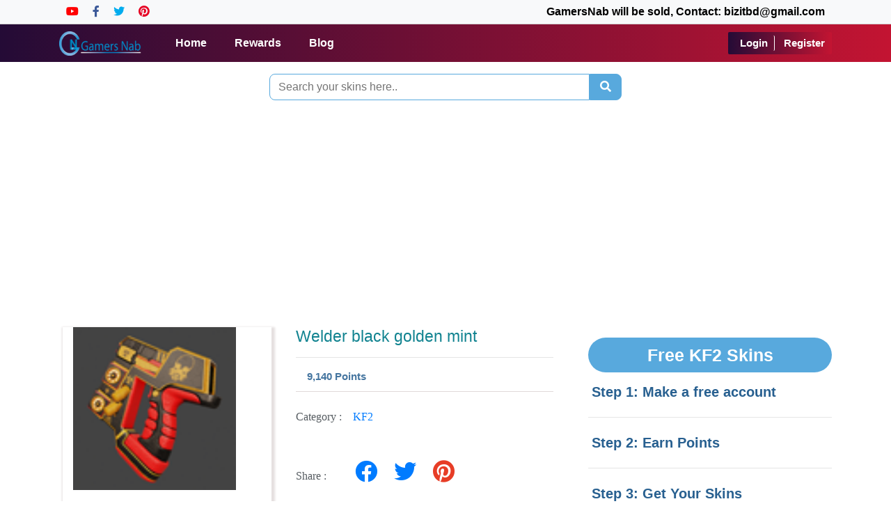

--- FILE ---
content_type: text/html; charset=UTF-8
request_url: https://gamersnab.com/en/kf2/welder-black-golden-mint
body_size: 8388
content:
<!DOCTYPE html>
<html lang="en" itemscope itemtype="http://schema.org/WebSite">
<head>
 
    <meta charset="UTF-8">
    
     <!---->
<!--        <title>Free kf2  Skins   -welder black golden mint </title>-->
<!--        <meta name="description" content="Welcome to GamersNab. This is a site where you can get Free kf2   Skins   -welder black golden mint by doing easy online survey.">-->
<!--        <meta name="keywords" content="csgo skins, TF2 Items,  Dota 2 Items,">-->
<!--    -->
     
    <title> welder black golden mint -GamersNab </title>
    <meta name="description" content=" Welcome to GamersNab. This is a site where you can get kf2  Skins   welder black golden mint by doing easy online survey. ">
    <meta name="keywords" content="welder black golden mint">
    <meta name="author" content="GamersNab">
    
    <meta name="viewport" content="width=device-width, initial-scale=1.0">
   
    
    
    <meta name="csrf-token" content="Dt3QpI7DkCgBI8NUPWechNJPgmV9qQw4nc0IbO7w">
    <meta name="msapplication-TileColor" content="#ffffff">
    <meta name="theme-color" content="#ffffff">
    <meta name="pct-site-verification" content="0rk6qc8sk6esz7m51y268899n78t98ja6057m1cr6hv"/>
    <meta name="google-site-verification" content="0tqlHniPvlYOu7yjD65FZWq-B6bIdphFP6L-MyfqDNs"/>
    <meta name="p:domain_verify" content="218de7054830fc0b3af905bb14c8d9f3"/>
    <link rel="icon" type="image/png" href="/favicon.png">
    

    
  
    
    <meta name="p:domain_verify" content="218de7054830fc0b3af905bb14c8d9f3"/>
   
    <script async src="//pagead2.googlesyndication.com/pagead/js/adsbygoogle.js"></script>
    <script>
         (adsbygoogle = window.adsbygoogle || []).push({
              google_ad_client: "ca-pub-1702190522169883",
              enable_page_level_ads: true
         });
    </script> 

    <!-- Pinterest Tag -->
    <script>
        !function(e){if(!window.pintrk){window.pintrk = function () {
        window.pintrk.queue.push(Array.prototype.slice.call(arguments))};var
          n=window.pintrk;n.queue=[],n.version="3.0";var
          t=document.createElement("script");t.async=!0,t.src=e;var
          r=document.getElementsByTagName("script")[0];
          r.parentNode.insertBefore(t,r)}}("https://s.pinimg.com/ct/core.js");
        pintrk('load', '2614219978847', {em: '<user_email_address>'});
        pintrk('page');
    </script>
    <noscript>
        <img height="1" width="1" style="display:none;" alt=""
        src="https://ct.pinterest.com/v3/?event=init&tid=2614219978847&pd[em]=<hashed_email_address>&noscript=1" />
    </noscript>
    <!-- end Pinterest Tag -->
    <meta name="facebook-domain-verification" content="wpfnarycosrglio6mdqy6ssqko5fpf" />

    <!--Start of Tawk.to Script-->
    <script type="text/javascript">
        var Tawk_API=Tawk_API||{}, Tawk_LoadStart=new Date();
        (function(){
        var s1=document.createElement("script"),s0=document.getElementsByTagName("script")[0];
        s1.async=true;
        s1.src='https://embed.tawk.to/5f760fcc4704467e89f3ecb2/default';
        s1.charset='UTF-8';
        s1.setAttribute('crossorigin','*');
        s0.parentNode.insertBefore(s1,s0);
        })();
    </script>
    <!--End of Tawk.to Script-->
    
    
    <!-- Global site tag (gtag.js) - Google Analytics -->
<script async src="https://www.googletagmanager.com/gtag/js?id=UA-170477532-1"></script>
<script>
  window.dataLayer = window.dataLayer || [];
  function gtag(){dataLayer.push(arguments);}
  gtag('js', new Date());

  gtag('config', 'UA-170477532-1');
</script>


    
    
    <meta name="csrf-token" content="Dt3QpI7DkCgBI8NUPWechNJPgmV9qQw4nc0IbO7w" />

<link rel="stylesheet" href="https://stackpath.bootstrapcdn.com/bootstrap/4.4.1/css/bootstrap.min.css" >


<link rel="stylesheet" type="text/css" href="https://cdnjs.cloudflare.com/ajax/libs/toastr.js/2.1.4/toastr.min.css">

<link rel="stylesheet" href="https://cdnjs.cloudflare.com/ajax/libs/font-awesome/5.15.2/css/all.min.css" integrity="sha512-HK5fgLBL+xu6dm/Ii3z4xhlSUyZgTT9tuc/hSrtw6uzJOvgRr2a9jyxxT1ely+B+xFAmJKVSTbpM/CuL7qxO8w==" crossorigin="anonymous" />


<link rel="stylesheet" type="text/css" href="https://gamersnab.com/frontend_assets/assets/css/jquery.dataTables.min.css">


<link rel="stylesheet" type="text/css" href="https://gamersnab.com/frontend_assets/assets/css/style.css">
    


</head>

<body>
    
 

        
        <header class="fixed-top" style="background: linear-gradient(to right, rgb(36, 11, 54), rgb(195, 20, 50))!important;">
    <div id="top-header" class="bg-light">
           <div class="container d-flex my-auto">
               <ul class="header-links mr-auto d-flex my-auto">
                   <li><a href="https://www.youtube.com/c/GamersNab" target="_blank"><i class="fab fa-youtube" style="color:#FF0000;"></i></a></li>
                   <li><a href="https://facebook.com/GamersNab" target="_blank"><i class="fab fa-facebook-f" style="color:#3b5998;"></i></a></li>
                   <li><a href="https://twitter.com/TheGamersNab" target="_blank"><i class="fab fa-twitter" style="color:#00acee;"></i> </a></li>
                   <li><a href="https://www.pinterest.com/gamersnab/" target="_blank"><i class="fab fa-pinterest" style="color:#E60023;"></i></a></li>
               </ul>
               <ul class="header-links ml-auto d-flex my-auto">
                 <b><li>GamersNab will be sold, Contact: bizitbd@gmail.com </li></b> 
               </ul>
           </div>
       </div>
    <div id="navbar">
       <nav class="navbar navbar-expand-md nevigation text-center">
           <div class="container">
              <a class="navbar-brand" href="/">
                 <img src="https://gamersnab.com/gamersnab-logo.png" style="height: 35px;" alt="Gamersnab-logo">
                <!--<img src="https://gamersnab.com/frontend_assets\assets/images/Gamersnab-logo.png" style="height: 35px;" alt="Gamersnab-logo">-->
              </a>
               <button class="navbar-toggler" type="button" data-toggle="collapse" data-target="#navbarSupportedContent" aria-controls="navbarSupportedContent" aria-expanded="false" aria-label="Toggle navigation">
               <span class=""> <i class="fas fa-bars" style="color: #fff"></i></span>
               </button>

               <div class="collapse navbar-collapse" id="navbarSupportedContent">
                  <ul class="navbar-nav">
                     <li class="nav-item"><a href="/" class="nav-link nav-link1">Home</a></li>
                     <li class="nav-item"><a href="/shop" class="nav-link nav-link1">Rewards</a></li>
                
                     
                                               <li class="nav-item"><a href="/blog" class="nav-link nav-link1">Blog</a></li>
                  </ul>
                  <ul class="navbar-nav ml-auto">
                                              <li class="nav-item user-menu">
                          <a href="/user/login" class="login-reg-btn">Login</a>
                          <a href="/user/register" class="login-reg-btn">Register</a>
                        </li>
                                        </ul>
                   
               </div>
           </div>
      </nav>
   </div>
</header>

<!-- Modal -->
        
        
        
        <br><br><br><br>
<link rel="stylesheet" type="text/css" href="https://gamersnab.com/frontend_assets/assets/css/product.css">

<!---->

<!--Free kf2  Skins  --->
    
        
	   	    	   	   
		
		 
<style>
  #Description{
    box-shadow: 4px 1px 12px 2px #ddd;
    padding: 10px 20px;
    /* width: 650px; */
    margin-top: 20px;
    
  }
  #Reviews{
    box-shadow: 4px 1px 12px 2px #ddd;
    padding: 10px 20px;
    /* width: 650px */

  }
  #Comments{
    box-shadow: 4px 1px 12px 2px #ddd;
    padding: 10px 20px;
  }
  #Comments button{
      padding-right: 68px;
     margin-right: 80px;
     text-align:center"
  }
  #Comments span{
      
      font-size:28px;
      
  }
  .video{
    box-shadow: 4px 1px 12px 2px #ddd;
    padding: 10px 20px;

  }
  img{
    transition: 500ms ease-out;

  }
  img:hover{

    transform: scale(1.5); 

  }
  .comment-section h2{
    font-size: 30px;
    font-weight: 600;
    letter-spacing: 0.7px;
    padding: 0px 0px 10px 0px;
  }
  .comment-section strong{
    display: block;
    padding: 0px 0px 5px 0px;
    letter-spacing: 0.5px;
    font-size: 18px;
  }
  
.comment-section .comm_head span{
        font-family: math;
    font-size: 30px;
}

.s_details strong {
   color: #118390;
}

 .single-image .unkn{
     margin-top: -50px
 }
 
 .product-image-display{
     overflow: hidden;
     box-shadow:2px 3px 3px 3px #e5e0e0
 }
 .product-image-display img{
     height: 234px;
 }
 .product-view-single-product-area-r-quantity h1{
     color: #118390;
     font-size: 23px;
 }
 
 .product-view-single-product-area-r-quantity #price{
     
     font-size: 15px;
     color: #4676a0;
     
 }
 .comment-section{
     
     margin-top: 35px;
     margin-right: 133px;
     
 }
#related_skins{
    
    padding-top: 110px
}
.cate_name a{
    
    scolor: #141313e0; 
    
}
</style>

<section class="single-image">
    <div class="container">
        
         <div class="row">
                    <div class="col-12 search_col">
                        <form action="https://gamersnab.com/search" method="GET">
                            <div class="search_div input-group justify-content-center">
                                <input type="text" class="search_txt" name="query" value="" minlength="3" required placeholder="Search your skins here..">
                                <span class="input-group-btn">
                                    <button type="submit" class="btn search_btn" type="button"><i class="fas fa-search"></i></button>
                                </span>
                            </div>
                        </form>
                    </div>
                </div>
                
                <div class="add-box py-2">
                    <script async src="https://pagead2.googlesyndication.com/pagead/js/adsbygoogle.js?client=ca-pub-1702190522169883"
     crossorigin="anonymous"></script>
<!-- gnsinglepageaugust22 -->
<ins class="adsbygoogle"
     style="display:block"
     data-ad-client="ca-pub-1702190522169883"
     data-ad-slot="6882493888"
     data-ad-format="auto"
     data-full-width-responsive="true"></ins>
<script>
     (adsbygoogle = window.adsbygoogle || []).push({});
</script>
                </div>
                
      <div class="row">
     
        <div class="col-sm-12 col-md-8 ">
            
          
          <div class="product-infos-area">
            <div class="row">
              <div class="product-image-display col-sm-12 col-md-5" >
                   
                  <img  data-src="https://steamcommunity-a.akamaihd.net/economy/image/V1JBTqo2qHS1ZxX__8UE0ox-mwN1scp_he5lrFKprt_tomIAT1eUDmGbYMFBR_sWsybjmPbVAof037uGEqvg2vnOvwEe8OmPUNDOmxHcjTl7Gg" alt="">
                                    
              </div>
              <div class="product-details-section col-sm-12 col-md-7">
                <div class="product-view-single-product-area-r">
               
                  
                  <div class="row">
                    <div class="col-md-6 col-12">
                    
                    </div>
                    <div class="col-md-6 col-12">
                      <div class="shop-name mb-10 border-0" id="size_data" hidden>

                        <span class="pdp-label">Size: &nbsp;</span>

                        
                           <select class="form-control" id="size" name="size">
                          </select>
                        
                      </div>
                    </div>
                  </div>
                  <!--  -->
                  <div class="product-view-single-product-area-r-quantity">
                   
                      <div class="attr-wrapper">
                        <div class="options">
                          <div class="product-view-single-product-area-r-price mb-20 shop-name">
                            <h1> Welder black golden mint</h1>
          
                            <hr>
                            <span id="price"  class="pdp-label">&nbsp; &nbsp; <b> 9,140 Points </b> </span>
                          </div>
                            <div class="quantity dev-flex-l mt-4 mb-3 mb-20">
                              <label>Category : &nbsp;&nbsp; <a href="https://gamersnab.com/category/kf2">KF2</a>  </label>
                              <div class="inputArea">
                                  
                              </div>
                            </div>
                            
                             <div class="quantity dev-flex-l mt-4 mb-3 mb-20">
                              <label>Share : &nbsp;&nbsp; </label>
                              <a id="facebook" target="_blank" href="https://www.facebook.com/sharer.php?u=https://gamersnab.com/en/csgo/welder-black-golden-mint" title=""><i style="font-size: 32px;padding: 10px;" class="fab fa-facebook"></i></a>
                              
                              <a id="facebook" target="_blank" href="https://twitter.com/share?url=https://gamersnab.com/en/csgo/welder-black-golden-mint" title=""><i class="fab fa-twitter" style="font-size: 32px;padding: 10px;"></i></a>
                              
                              <a id="facebook" target="_blank" href="https://pinterest.com/pin/create/button/?u=https://gamersnab.com/en/csgo/welder-black-golden-mint" title=""><i class="fab fa-pinterest" style="font-size: 32px;padding: 10px;color:#e73d26"></i></a>
                              
                              <div class="inputArea">
                                  
                              </div>
                            </div>
                            
                            <div class="button-section">
                              

                              
                              <form method="POST" action="https://gamersnab.com/place_order">
                                  
                                  <input type="hidden" name="product_id" value="53930">
                                  <input type="hidden" name="category_id" value="11">
                                  
                                  <div class="redeem_div text-center">
                                                                      
                                    <a href="#" class="nav-link" data-toggle="modal" data-target="#redeemModal1-53930" ><button class="btn_reedeem">Reedem</button></a>
                                     
                                    <!-- Modal -->
                                    <div class="modal fade" id="redeemModal1-53930" role="dialog"aria-labelledby="myModalLabel">
                                        <div class=" modal-dialog-centered modal-dialog modal-md" role="document">
                                            <div class="modal-content">
                                                <div class="modal-header">
                                                   
                                                    <button type="button" class="close" data-dismiss="modal" aria-label="Close">
                                                    <span aria-hidden="true">&times;</span>
                                                    </button>           
                                                </div>
                                                <div class="modal-body">
                                                    <div class="">
                                                        <div class="text-center form-group">
                                                            <h4 class="skinsmodal_head">Are You Sure You Want To Redeem ?</h4>
                                                            <div class="s_details text-center">
                                                                <strong style="color:#118390;">Welder black golden mint</strong>
                                                                <p class="text-success">Using</p>
                                                                <p>9,140 points</p>
                                                            </div>
                                                        </div>
                                                    </div>
                                                    <div class="modal-footer justify-content-center">
                                                                                                                    <div class="form-group" style="display: flex">
                                                                <a  href="https://gamersnab.com/user/login" type="button" class="btn btn-success skinsmodal_btn alert_login" style="background-color:#2d6187;border:none;margin-right: 7px;
                                                                width: 180px;"  >Redeem</a>
                                                                <button type="cancel" class="btn btn-danger skinsmodal_btn" style="border:none;" data-dismiss="modal">Cancel</button>
                                                            </div>
                                                                                                            </div>
                                                </div>
                                            </div>
                                        </div>
                                    </div>
                                </div>
                                  
                              </form>
                      
                              
                          
                                <div class="row no-gutters mt-4 align-items-center">
                                  
                              </div>
                            </div>
                          </div>
                        </div>
                    </div>
                  </div>
                </div>
              </div>
            </div>

            <!--<script async src="https://pagead2.googlesyndication.com/pagead/js/adsbygoogle.js?client=ca-pub-1702190522169883"-->
            <!--     crossorigin="anonymous"></script>-->
              
            <!--<ins class="adsbygoogle"-->
            <!--     style="display:block"-->
            <!--     data-ad-client="ca-pub-1702190522169883"-->
            <!--     data-ad-slot="7103713796"-->
            <!--     data-ad-format="auto"-->
            <!--     data-full-width-responsive="true"></ins>-->
            <!--<script>-->
            <!--     (adsbygoogle = window.adsbygoogle || []).push({});-->
            <!--</script>-->
            <div class="container">
              
                <section class="description-and-review">
                    
                      <div class="row">
                        <div class="description-and-review-tab">
                          <div class="col-12 col-sm-12 col-md-12 col-lg-12">
                            <div class="description-and-review-tab-content mb-30">
                              <div class="description-and-review-tab-content-menu" >
                                <ul class="nav nav-inline">
                                  <li><button class="tablinks tab" onclick="openCity(event, 'Description')">Description</button></li>
                                  <li><button class="tablinks tab" onclick="openCity(event, 'Reviews')">Video</button></li>
                                  <li><button class="tablinks tab" onclick="openCity(event, 'Comments')">Comments</button></li>
                                 
                                </ul>
                              </div>
                           
                                  <div class="desc-section">
                             
                                    <div id="Description" class="tabcontent">
                                                                            Get free  KF2 Skins     welder black golden mint by completing easy offers or survey. Invite your friends and get 10% bonus points on your friends earning.
                                       
                                         
                                    </div>
                                </div>
                              
                              
                                <div class="col-md-12">
                                    <div id="Reviews" class="tabcontent"> 
                                        <iframe  style="width: 100%" height="365" src="https://www.youtube.com/embed/5B411YfPnrc" title="YouTube video player" frameborder="0" allow="accelerometer; autoplay; clipboard-write; encrypted-media; gyroscope; picture-in-picture" allowfullscreen></iframe>
                                    </div>
                                </div>
                            
                                  <div id="Comments" class="tabcontent">
                                    <div class="col-md-12">
                                        <span>  We love to see your comment</span>
                                      <div class="container">
                                        <div class="row">
                                          <form action="https://gamersnab.com/productcomment" method="post">
                                            <input type="hidden" name="_token" value="Dt3QpI7DkCgBI8NUPWechNJPgmV9qQw4nc0IbO7w">                                            <div class="form-row">
                                              <div class="form-group col-md-12">
                                                <label for="name">User Name</label>
                                                <input type="hidden" name="product_id" value="53930">
                                                <input required type="text" class="form-control" name="name" id="name" placeholder="User Name...">
                                              </div>
                                              <div class="form-group col-md-12">
                                                <label for="email">Email</label>
                                                <input required type="email" class="form-control" name="email" id="email" placeholder="User Email...">
                                              </div>
                                              <div class="form-group col-md-12">
                                                <label for="comment">Comments</label>
                                                <textarea required type="text" class="form-control" name="comment" id="comment"></textarea>
                                              </div>
                                            </div>
                                            <div class="form-group text-center">  
                                              <button   type="submit" class="btn btn-primary comment-button">Submit</button>

                                            </div>
                                          </form>
                                        </div>
                                    </div>
                                 
                            </div>
                          </div>
                        </div>
                      </div>
                    
                  </section>

                                
          </div>


          <h3 id="related_skins">Related Skins</h3>
          <div class="row  justify-content-start">
            
                      
               
                <div class="col-6 col-sm-4 col-md-3 col-lg-4 col-xl-4  skin_col">
                    <a href="https://gamersnab.com/en/kf2/hmtech-healer-outmoded-battle-scarred">
                    <div class="skin_container">
                        <div class="skinimg_box">
                                                      <img class="skin_img lazy-img" data-src="https://steamcommunity-a.akamaihd.net/economy/image/V1JBTqo2qHS1ZxX__8UE0ox-mwN1scp_he5lrFKprt_tomIAT1eUDmGbYMFBR_sWrCbukPbVAortyrWCMaHo4d7BlDgb-87VB4zMkBJjKIsYWkbby3zqJw">
                                                </div>
                        <div class="s_details text-center">
                             <a href="https://gamersnab.com/en/kf2/hmtech-healer-outmoded-battle-scarred">
                            <strong>Hmtech healer outmoded battle scarred</strong>
                            </a>
                            <p>71 Points</p>
                        </div>
                        <div class="redeem_div text-center">
                         
                        </div>
                    </div>
                    </a>
                </div>
            </a>
                      
               
                <div class="col-6 col-sm-4 col-md-3 col-lg-4 col-xl-4  skin_col">
                    <a href="https://gamersnab.com/en/kf2/robo-scully-true-neutral">
                    <div class="skin_container">
                        <div class="skinimg_box">
                                                      <img class="skin_img lazy-img" data-src="https://steamcommunity-a.akamaihd.net/economy/image/V1JBTqo2qHS1ZxX__8UE0ox-mwN1scp_he5lrFKprt_tomIAT1eUDkSRcv1ZTeAliDrQiOHSOKv9y6yfNKi1iLLQjisBxL_3Xw">
                                                </div>
                        <div class="s_details text-center">
                             <a href="https://gamersnab.com/en/kf2/robo-scully-true-neutral">
                            <strong>Robo scully true neutral</strong>
                            </a>
                            <p>122 Points</p>
                        </div>
                        <div class="redeem_div text-center">
                         
                        </div>
                    </div>
                    </a>
                </div>
            </a>
                      
               
                <div class="col-6 col-sm-4 col-md-3 col-lg-4 col-xl-4  skin_col">
                    <a href="https://gamersnab.com/en/kf2/deepstrike-usb-key">
                    <div class="skin_container">
                        <div class="skinimg_box">
                                                      <img class="skin_img lazy-img" data-src="https://steamcommunity-a.akamaihd.net/economy/image/V1JBTqo2qHS1ZxX__8UE0ox-mwN1scp_he5lrFKprt_tomIAT1eUDnKbdeJ5WucgjybQqcDlFqDh4eHbe7Ti2br0JHjD">
                                                </div>
                        <div class="s_details text-center">
                             <a href="https://gamersnab.com/en/kf2/deepstrike-usb-key">
                            <strong>Deepstrike usb key</strong>
                            </a>
                            <p>457 Points</p>
                        </div>
                        <div class="redeem_div text-center">
                         
                        </div>
                    </div>
                    </a>
                </div>
            </a>
                      
               
                <div class="col-6 col-sm-4 col-md-3 col-lg-4 col-xl-4  skin_col">
                    <a href="https://gamersnab.com/en/kf2/desert-eagle-horzine-elite-white-battle-scarred">
                    <div class="skin_container">
                        <div class="skinimg_box">
                                                      <img class="skin_img lazy-img" data-src="https://steamcommunity-a.akamaihd.net/economy/image/V1JBTqo2qHS1ZxX__8UE0ox-mwN1scp_he5lrFKprt_tomIAT1eUDmGbYMFBR_sWoCbum__CAo33zKKEO6HJ0vXUhRsf9-nTObzfgQI2e_YLVVPea7MfJ9iGI9SI_XPl7w">
                                                </div>
                        <div class="s_details text-center">
                             <a href="https://gamersnab.com/en/kf2/desert-eagle-horzine-elite-white-battle-scarred">
                            <strong>Desert eagle horzine elite white battle scarred</strong>
                            </a>
                            <p>238 Points</p>
                        </div>
                        <div class="redeem_div text-center">
                         
                        </div>
                    </div>
                    </a>
                </div>
            </a>
                      
               
                <div class="col-6 col-sm-4 col-md-3 col-lg-4 col-xl-4  skin_col">
                    <a href="https://gamersnab.com/en/kf2/russian-military-helmet-red">
                    <div class="skin_container">
                        <div class="skinimg_box">
                                                      <img class="skin_img lazy-img" data-src="https://steamcommunity-a.akamaihd.net/economy/image/V1JBTqo2qHS1ZxX__8UE0ox-mwN1scp_he5lrFKprt_tomIAT1eUDkSLY-FDT_skjS_miPLVJK390rWIIZv-2_iZ1mIH8PqsoTM5pQ">
                                                </div>
                        <div class="s_details text-center">
                             <a href="https://gamersnab.com/en/kf2/russian-military-helmet-red">
                            <strong>Russian military helmet red</strong>
                            </a>
                            <p>1,241 Points</p>
                        </div>
                        <div class="redeem_div text-center">
                         
                        </div>
                    </div>
                    </a>
                </div>
            </a>
                      
               
                <div class="col-6 col-sm-4 col-md-3 col-lg-4 col-xl-4  skin_col">
                    <a href="https://gamersnab.com/en/kf2/boomstick-woodland-field-tested">
                    <div class="skin_container">
                        <div class="skinimg_box">
                                                      <img class="skin_img lazy-img" data-src="https://steamcommunity-a.akamaihd.net/economy/image/V1JBTqo2qHS1ZxX__8UE0ox-mwN1scp_he5lrFKprt_tomIAT1eUDmGbYMFBR_sWoCz6nv_CH6TqzL2BCpPj0fjMgSITwdvfA5LaoRMpasAMDReCfrlBvssEHZQ">
                                                </div>
                        <div class="s_details text-center">
                             <a href="https://gamersnab.com/en/kf2/boomstick-woodland-field-tested">
                            <strong>Boomstick woodland field tested</strong>
                            </a>
                            <p>3 Points</p>
                        </div>
                        <div class="redeem_div text-center">
                         
                        </div>
                    </div>
                    </a>
                </div>
            </a>
                      
               
                <div class="col-6 col-sm-4 col-md-3 col-lg-4 col-xl-4  skin_col">
                    <a href="https://gamersnab.com/en/kf2/venom-goggles-up-white">
                    <div class="skin_container">
                        <div class="skinimg_box">
                                                      <img class="skin_img lazy-img" data-src="https://steamcommunity-a.akamaihd.net/economy/image/V1JBTqo2qHS1ZxX__8UE0ox-mwN1scp_he5lrFKprt_tomIAT1eUDkCbfv1HSfougy_qj-bXArLw16yIbPKizvLHCqz7QMo">
                                                </div>
                        <div class="s_details text-center">
                             <a href="https://gamersnab.com/en/kf2/venom-goggles-up-white">
                            <strong>Venom goggles up white</strong>
                            </a>
                            <p>738 Points</p>
                        </div>
                        <div class="redeem_div text-center">
                         
                        </div>
                    </div>
                    </a>
                </div>
            </a>
                      
               
                <div class="col-6 col-sm-4 col-md-3 col-lg-4 col-xl-4  skin_col">
                    <a href="https://gamersnab.com/en/kf2/hopps-geometric">
                    <div class="skin_container">
                        <div class="skinimg_box">
                                                      <img class="skin_img lazy-img" data-src="https://steamcommunity-a.akamaihd.net/economy/image/V1JBTqo2qHS1ZxX__8UE0ox-mwN1scp_he5lrFKprt_tomIAT1eUDl6RYOJZcfIsiy7qiOHOPvyukKiDMks8u_NG">
                                                </div>
                        <div class="s_details text-center">
                             <a href="https://gamersnab.com/en/kf2/hopps-geometric">
                            <strong>Hopps geometric</strong>
                            </a>
                            <p>417 Points</p>
                        </div>
                        <div class="redeem_div text-center">
                         
                        </div>
                    </div>
                    </a>
                </div>
            </a>
                      
               
                <div class="col-6 col-sm-4 col-md-3 col-lg-4 col-xl-4  skin_col">
                    <a href="https://gamersnab.com/en/kf2/imperial-galea-precious">
                    <div class="skin_container">
                        <div class="skinimg_box">
                                                      <img class="skin_img lazy-img" data-src="https://steamcommunity-a.akamaihd.net/economy/image/V1JBTqo2qHS1ZxX__8UE0ox-mwN1scp_he5lrFKprt_tomIAT1eUDl-TYPdYR_QlgyLjmfL4Lbf93bGCILe1iLLQjitCIndlMw">
                                                </div>
                        <div class="s_details text-center">
                             <a href="https://gamersnab.com/en/kf2/imperial-galea-precious">
                            <strong>Imperial galea precious</strong>
                            </a>
                            <p>7,774 Points</p>
                        </div>
                        <div class="redeem_div text-center">
                         
                        </div>
                    </div>
                    </a>
                </div>
            </a>
                    </div>


         

          </div>
          <div class="col-sm-12 col-md-4 col-lg-4">
            <div class="product-delivery-and-return">
              <div class="delivery-and-return-inner">
                   
                <div class="product-view-single-product-area-r-sharing mt-30">
                </div>
              </div>
            </div>

          
            <br>
            <div class="sidebar_note">
               
                <h2 class="cate_head">  
                  Free KF2   Skins                </h2>
                <p>Step 1: Make a free account</p>
                <hr>
                <p>Step 2: Earn Points</p><hr>
                <p> Step 3: Get Your                 Skins
                
                                
                
                
                
                <!--KF2    Skins  -->
                </p>
                <hr>
            </div>
            
            <!--<script async src="https://pagead2.googlesyndication.com/pagead/js/adsbygoogle.js?client=ca-pub-1702190522169883"-->
            <!--    crossorigin="anonymous"></script>-->
            <!-- GamersNabsidebar21 -->
            <!--<ins class="adsbygoogle"-->
            <!--    style="display:block"-->
            <!--    data-ad-client="ca-pub-1702190522169883"-->
            <!--    data-ad-slot="2314703733"-->
            <!--    data-ad-format="auto"-->
            <!--    data-full-width-responsive="true"></ins>-->
            <!--<script>-->
            <!--    (adsbygoogle = window.adsbygoogle || []).push({});-->
            <!--</script> <br>-->

            
            <div>
                <h3 class="cate_head">
                    All Categories
                </h3>
                <ul class="p-0 py-1 cate_container">
                                          <li class="cate_name">
                        <a href="https://gamersnab.com/category/h1z1" class="cate_item">H1Z1</a>
                      </li>
                                          <li class="cate_name">
                        <a href="https://gamersnab.com/category/csgo" class="cate_item">CSGO</a>
                      </li>
                                          <li class="cate_name">
                        <a href="https://gamersnab.com/category/steam-trading-card" class="cate_item">Steam Trading Card</a>
                      </li>
                                          <li class="cate_name">
                        <a href="https://gamersnab.com/category/dota-2" class="cate_item">Dota 2</a>
                      </li>
                                          <li class="cate_name">
                        <a href="https://gamersnab.com/category/pubg" class="cate_item">PUBG</a>
                      </li>
                                          <li class="cate_name">
                        <a href="https://gamersnab.com/category/tf2" class="cate_item">TF2</a>
                      </li>
                                          <li class="cate_name">
                        <a href="https://gamersnab.com/category/payday" class="cate_item">PayDay</a>
                      </li>
                                          <li class="cate_name">
                        <a href="https://gamersnab.com/category/kf2" class="cate_item">KF2</a>
                      </li>
                                          <li class="cate_name">
                        <a href="https://gamersnab.com/category/gift-cards" class="cate_item">Gift Cards</a>
                      </li>
                                    </ul>
            </div>

            
           
            

            
                    <script async src="https://pagead2.googlesyndication.com/pagead/js/adsbygoogle.js?client=ca-pub-1702190522169883"
             crossorigin="anonymous"></script>
        <!-- SidebarJuly21 -->
        <ins class="adsbygoogle"
             style="display:block"
             data-ad-client="ca-pub-1702190522169883"
             data-ad-slot="5525733506"
             data-ad-format="auto"
             data-full-width-responsive="true"></ins>
        <script>
             (adsbygoogle = window.adsbygoogle || []).push({});
        </script> 

            </div>


        </div>
      </div>
    </div>
  </section>



          
        
        
        <section id="footer_top" class="">
    <div class="container p-0">
        <div class="row mx-auto pt-4 pb-3">
            <div class="col-lg-3 col-6 sec7-col">
                <strong class="footer_head">Top Games</strong>
                <ul class="">
                    <li class="footer_item"><a href="/category/pubg">PUBG</a></li>
                    <li class="footer_item"><a href="/category/csgo">CSGO</a></li>
                    <li class="footer_item"><a href="/category/dota-2">Dota 2</a></li>
                    <li class="footer_item"><a href="/category/pd2">Payday 2</a></li>
                </ul>
            </div>
            <div class="col-lg-3 col-6 sec7-col">
                <strong class="footer_head">How to Get Cards</strong>
                <ul class="">
                    <li class="footer_item"><a href="/google-gift-card">Google Gift Card</a></li>
                    <li class="footer_item"><a href="/itunes-gift-card">iTunes Gift Card</a></li>
                    <li class="footer_item"><a href="/amazon-gift-card">Amazon Gift Card</a></li>
                </ul>
            </div>
            <div class="col-lg-3 col-6 sec7-col">
                <strong class="footer_head">Help</strong>
                <ul class="">
                    <li class="footer_item"><a href="/howto-redeem">How to Redeem?</a></li>
                    <li class="footer_item"><a href="/howto-missing-points">Missing Points</a></li>
                </ul>
            </div>
            <div class="col-lg-3 col-6 sec7-col">
                <strong class="footer_head">Important Links</strong>
                <ul class="">
                    <li class="footer_item"><a href="/user/contact-us">Contact Us</a></li>
                    <li class="footer_item"><a href="/privecy-policy">Privacy & Policy</a></li>
                    <li class="footer_item"><a href="/terms-condition">Terms and Conditions</a></li>
                    <li class="footer_item"><a href="/faq">FAQ</a></li>
                </ul>
            </div>
            <!--<div class="col-lg-3 col-6 sec7-col">-->
            <!--    <strong class="footer_head">How To?</strong>-->
            <!--    <ul class="">-->
            <!--        <li class="footer_item"><a href="https://gamersnab.com/howto-redeem">Redeem Points?</a></li>-->
            <!--        <li class="footer_item"><a href="https://gamersnab.com/howto-missing-points">Missing Points?</a></li>-->
            <!--    </ul>-->
            <!--</div>-->
        </div>
    </div>
</section>
<footer class="">
    <div class="container">
        <div class="row text-center">
            <div class="col-12 py-2">
                <p class="text-muted my-auto">©2022 GamersNab.com | We are not associated in any way with Valve Corporation or Steam. We buy all skins in the official Steam Market, powered by <a href="https://store.steampowered.com/" target="_blank">Steam</a> <br> 
               <!--GamersNab.com is a participant in the Amazon Services LLC Associates Program an affiliate advertising program designed to provide a means for sites to earn advertising fees by advertising and linking to amazon.com.-->
                </p>
            </div>
        </div>
    </div>
</footer>        

    </div>
    
     
    
    
    <script src="https://cdnjs.cloudflare.com/ajax/libs/jquery/3.6.0/jquery.min.js" integrity="sha512-894YE6QWD5I59HgZOGReFYm4dnWc1Qt5NtvYSaNcOP+u1T9qYdvdihz0PPSiiqn/+/3e7Jo4EaG7TubfWGUrMQ==" crossorigin="anonymous" referrerpolicy="no-referrer"></script>


<script src="https://cdn.jsdelivr.net/npm/popper.js@1.16.0/dist/umd/popper.min.js" ></script>

<script src="https://stackpath.bootstrapcdn.com/bootstrap/4.4.1/js/bootstrap.min.js"></script>


<script src="https://cdnjs.cloudflare.com/ajax/libs/jquery-validate/1.19.2/jquery.validate.min.js"></script>

<script src="https://cdnjs.cloudflare.com/ajax/libs/toastr.js/2.1.4/toastr.min.js"></script>

<script src="https://cdnjs.cloudflare.com/ajax/libs/waypoints/4.0.1/jquery.waypoints.min.js"></script>

<script src="https://gamersnab.com/frontend_assets/assets/js/jquery.dataTables.min.js"></script>


<script src="https://cdnjs.cloudflare.com/ajax/libs/jquery.lazy/1.7.11/jquery.lazy.min.js" integrity="sha512-eviLb3jW7+OaVLz5N3B5F0hpluwkLb8wTXHOTy0CyNaZM5IlShxX1nEbODak/C0k9UdsrWjqIBKOFY0ELCCArw==" crossorigin="anonymous"></script>

<script async src="https://www.googletagmanager.com/gtag/js?id=UA-170477532-1"></script>

<script src="https://gamersnab.com/frontend_assets/assets/js/frontend.js"></script>

<script type="text/javascript">
	$(document).ready(function() {
		$('img').lazy();
	})
</script>      <script src="https://gamersnab.com/frontend_assets/assets/js/tabcontent.js"></script>
<script src="https://gamersnab.com/frontend_assets/assets/js/countdown.js"></script>
<script type="text/javascript">


    $(document).ready(function() { 
        $('.fixed-top').css('background', 'linear-gradient(to right, #240b36, #c31432)');
    });

</script>  
    
    
    

    
    <script type="text/javascript">
        
            </script>
     <script>
//          $("#skin_img").on("load", function(){
             
//              console.log("loaded");
             
//       $('img').removeAttr('alt');
// });

// jQuery('#skin_img').pre('load',function(){
// jQuery(this).removeAttr('alt');
// console.log("test");
// });
// $( document ).ready(function() {
//     $('#skin_img').removeAttr('alt');
//     console.log("lkjlkj");
// });
    </script>
    
</body>
</html>

--- FILE ---
content_type: text/html; charset=utf-8
request_url: https://www.google.com/recaptcha/api2/aframe
body_size: 267
content:
<!DOCTYPE HTML><html><head><meta http-equiv="content-type" content="text/html; charset=UTF-8"></head><body><script nonce="nl8uovfDGELv7Vqrc2AxJA">/** Anti-fraud and anti-abuse applications only. See google.com/recaptcha */ try{var clients={'sodar':'https://pagead2.googlesyndication.com/pagead/sodar?'};window.addEventListener("message",function(a){try{if(a.source===window.parent){var b=JSON.parse(a.data);var c=clients[b['id']];if(c){var d=document.createElement('img');d.src=c+b['params']+'&rc='+(localStorage.getItem("rc::a")?sessionStorage.getItem("rc::b"):"");window.document.body.appendChild(d);sessionStorage.setItem("rc::e",parseInt(sessionStorage.getItem("rc::e")||0)+1);localStorage.setItem("rc::h",'1768618014594');}}}catch(b){}});window.parent.postMessage("_grecaptcha_ready", "*");}catch(b){}</script></body></html>

--- FILE ---
content_type: text/javascript
request_url: https://gamersnab.com/frontend_assets/assets/js/frontend.js
body_size: 282
content:
// Scroll To Top JS
    $(document).ready(function() {
        // $(window).scroll(function() {
        //     if($(this).scrollTop() > 5	) { 
        //         $('.navbar').addClass('solid');
        //     } else {
        //         $('.navbar').removeClass('solid');
        //     }
        // });


        $('.alert_login').on('click', function() {
            toastr.options.closeButton = true;
            toastr.options.closeHtml = '<button><i class="icon-off"></i></button>';
            toastr.error('Please login before redeem');

        });
    });
   
    // Counter Js
    jQuery('.numbers').waypoint(function() {
        $('.count').each(function () {
        $(this).prop('Counter',0).animate({
            Counter: $(this).text()
        }, {
            duration: 2000,
            easing: 'linear',
            step: function (now) {
                $(this).text(Math.ceil(now).toString().replace(/(\d)(?=(\d\d\d)+(?!\d))/g, "$1,"));
            }
        });
    });
    this.destroy()
    },{offset:'85%'});

    // Datatable js
    $(document).ready( function () {
        $('#table_id, #point_table_id').DataTable();
    } );